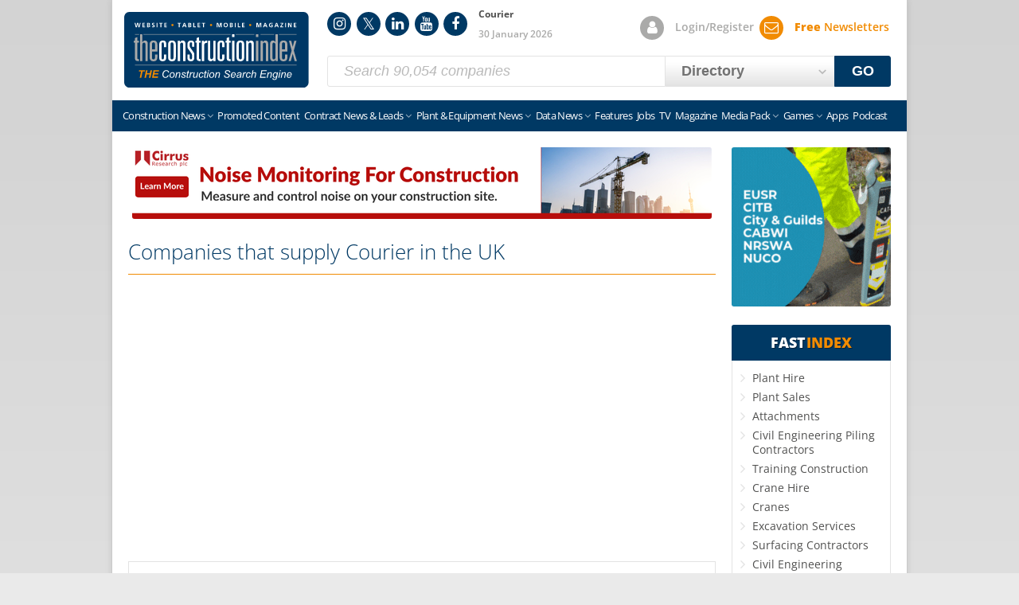

--- FILE ---
content_type: text/html; charset=utf-8
request_url: https://www.google.com/recaptcha/api2/aframe
body_size: 226
content:
<!DOCTYPE HTML><html><head><meta http-equiv="content-type" content="text/html; charset=UTF-8"></head><body><script nonce="CG7FJCDxIBqhOVJ8sI_Xvw">/** Anti-fraud and anti-abuse applications only. See google.com/recaptcha */ try{var clients={'sodar':'https://pagead2.googlesyndication.com/pagead/sodar?'};window.addEventListener("message",function(a){try{if(a.source===window.parent){var b=JSON.parse(a.data);var c=clients[b['id']];if(c){var d=document.createElement('img');d.src=c+b['params']+'&rc='+(localStorage.getItem("rc::a")?sessionStorage.getItem("rc::b"):"");window.document.body.appendChild(d);sessionStorage.setItem("rc::e",parseInt(sessionStorage.getItem("rc::e")||0)+1);localStorage.setItem("rc::h",'1769789919391');}}}catch(b){}});window.parent.postMessage("_grecaptcha_ready", "*");}catch(b){}</script></body></html>

--- FILE ---
content_type: text/javascript; charset=UTF-8
request_url: https://www.theconstructionindex.co.uk/v3/js/cookies-eu-banner-min.js?
body_size: 150
content:
!function(e,t,o){"use strict";"function"==typeof define&&define.amd?define([],t):"object"==typeof exports?module.exports=t():e.CookiesEuBanner=t()}(window,(function(){"use strict";var e,t=window.document;return(e=function(t){if(!(this instanceof e))return new e(t);this.cookieTimeout=31104e6,this.bots=/bot|crawler|spider|crawling/i,this.storageName="cookie_opt_in",this.storageNameConsentTypes="cookie_opt_in_consent_types",this.trackingCookiesNames=["__utma","__utmb","__utmc","__utmt","__utmv","__utmz","_ga","_gat","_gid"],this.launchFunction="function"==typeof t.launchFunction?t.launchFunction:null,this.waitAccept=void 0===t.waitAccept||t.waitAccept,this.useLocalStorage=void 0===t.useLocalStorage||t.useLocalStorage,this.impliedConsent=void 0!==t.impliedConsent&&t.impliedConsent,this.eventsDispatched=[],this.init()}).prototype={init:function(){var e=this.bots.test(navigator.userAgent),t=navigator.doNotTrack||navigator.msDoNotTrack||window.doNotTrack;t=null;var o=!0;if(console.info("doNotTrack",t),console.info("isBot",e),console.info("isToTrack",o),console.info("hasConsent",this.hasConsent()),console.info("impliedConsent",this.impliedConsent),e||!1===this.hasConsent())return this.dispatchNoConsentEvent(),this.removeBanner(),!1;if(!0===this.hasConsent()||null===this.hasConsent()&&!0===this.impliedConsent){if("function"==typeof this.launchFunction&&this.launchFunction(),this.dispatchHasConsentEvent(),!1===this.impliedConsent)return this.removeBanner(),!0;if(!0===this.hasConsent())return this.removeBanner(),!0}this.showBanner(),this.waitAccept||this.setConsent(!0)},showBanner:function(){var e=this,o=t.getElementById("cookies-eu-banner");o&&(o.style.display="block"),t.addEventListener("click",(function(t){return"cookies-eu-more"===t.target.id?(e.deleteStoredValues(e.storageName,e.useLocalStorage),void e.deleteStoredValues(e.storageNameConsentTypes,e.useLocalStorage)):"cookies-eu-reject"===t.target.id?(e.setConsent(!1),e.trackingCookiesNames.map(e.deleteStoredValues,e.useLocalStorage),e.deleteStoredValues(e.storageNameConsentTypes,e.useLocalStorage),e.dispatchNoConsentEvent(),void e.removeBanner()):"cookies-eu-accept"===t.target.id?(e.setConsent(!0),"function"==typeof e.launchFunction&&e.launchFunction(),e.dispatchHasConsentEvent(),void e.removeBanner()):void 0}))},setConsent:function(e){var o=[],n=t.getElementById("cookies-eu-banner-consent-types");if(n)for(var s=n.querySelectorAll(":checked"),i=0;s[i];++i)s[i].checked&&o.push(s[i].value);if(this.useLocalStorage)return localStorage.setItem(this.storageNameConsentTypes,o.join(",")),void localStorage.setItem(this.storageName,e);this.setCookie(this.storageNameConsentTypes,o.join(",")),this.setCookie(this.storageName,e)},hasConsent:function(){var e=this.useLocalStorage?localStorage.getItem(this.storageName):this.getCookie(this.storageName);return"true"===e||"false"!==e&&null},getConsentTypes:function(){var e=[];return this.useLocalStorage&&(e=localStorage.getItem(this.storageNameConsentTypes)),!1===this.useLocalStorage&&(e=this.getCookie(this.storageNameConsentTypes)),"string"==typeof e?e.split(","):[]},setCookie:function(e,o){var n=new Date;n.setTime(n.getTime()+this.cookieTimeout),t.cookie=e+"="+o+";expires="+n.toGMTString()+";path=/"},getCookie:function(e){var o=t.cookie.match(new RegExp("(^| )"+e+"=([^;]+)"));return o?o[2]:null},deleteStoredValues:function(e,o){if(o)return localStorage.removeItem(e);var n=t.location.hostname.replace(/^www\./,""),s="; expires=Thu, 01-Jan-1970 00:00:01 GMT; path=/";t.cookie=e+"=; domain=."+n+s,t.cookie=e+"="+s},addClickListener:function(e,t){e.addEventListener("click",t)},removeBanner:function(){var e=t.getElementById("cookies-eu-banner");e.parentNode.removeChild(e)},dispatchHasConsentEvent:function(){var e=new CustomEvent("CookiesEuBanner:hasConsent",{detail:{hasConsent:this.hasConsent(),impliedConsent:this.impliedConsent,consentTypes:this.getConsentTypes(),waitAccept:this.waitAccept,useLocalStorage:this.useLocalStorage,storageName:this.storageName,storageNameConsentTypes:this.storageNameConsentTypes}});t.dispatchEvent(e),this.eventsDispatched.push("hasConsent")},dispatchNoConsentEvent:function(){var e=new CustomEvent("CookiesEuBanner:noConsent",{detail:{hasConsent:this.hasConsent(),impliedConsent:this.impliedConsent,consentTypes:this.getConsentTypes(),waitAccept:this.waitAccept,useLocalStorage:this.useLocalStorage,storageName:this.storageName,storageNameConsentTypes:this.storageNameConsentTypes}});t.dispatchEvent(e),this.eventsDispatched.push("noConsent")}},e}));